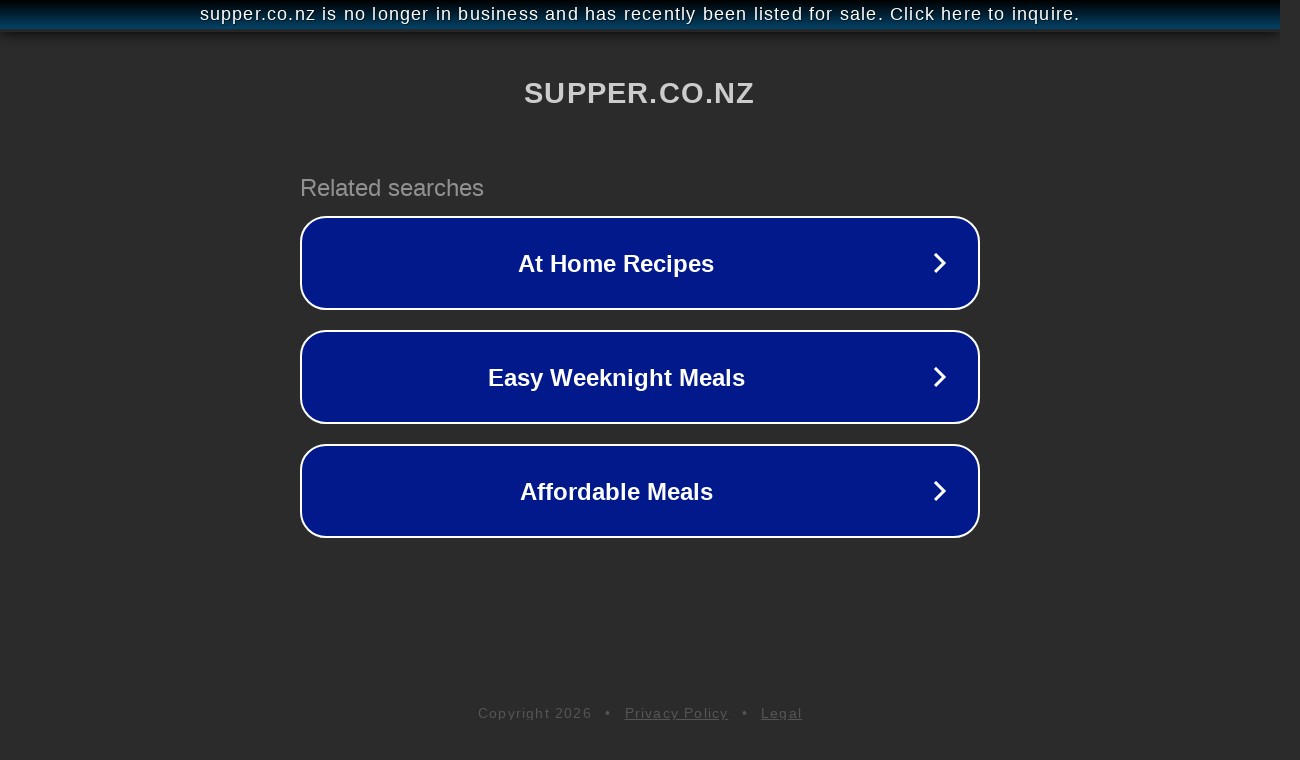

--- FILE ---
content_type: text/html; charset=utf-8
request_url: http://www.supper.co.nz/home/at-speed
body_size: 1066
content:
<!doctype html>
<html data-adblockkey="MFwwDQYJKoZIhvcNAQEBBQADSwAwSAJBANDrp2lz7AOmADaN8tA50LsWcjLFyQFcb/P2Txc58oYOeILb3vBw7J6f4pamkAQVSQuqYsKx3YzdUHCvbVZvFUsCAwEAAQ==_dfulkMjb8rDM+b8RLnpDdyNRYtgvL/zgNAieXwTlswhGOgz6aMzi5PZAGosKMRyF36OwdBmRDMTyJMARRU4PvA==" lang="en" style="background: #2B2B2B;">
<head>
    <meta charset="utf-8">
    <meta name="viewport" content="width=device-width, initial-scale=1">
    <link rel="icon" href="[data-uri]">
    <link rel="preconnect" href="https://www.google.com" crossorigin>
</head>
<body>
<div id="target" style="opacity: 0"></div>
<script>window.park = "[base64]";</script>
<script src="/bwudrFFdc.js"></script>
</body>
</html>


--- FILE ---
content_type: text/html; charset=UTF-8
request_url: https://syndicatedsearch.goog/afs/ads?sjk=8awa5oscRs2PUbuxCe34oA%3D%3D&adtest=off&psid=3113057640&pcsa=false&channel=pid-bodis-gcontrol97%2Cpid-bodis-gcontrol117%2Cpid-bodis-gcontrol468%2Cpid-bodis-gcontrol152%2Cpid-bodis-gcontrol162&client=dp-bodis31_3ph&r=m&hl=en&ivt=1&rpbu=http%3A%2F%2Fwww.supper.co.nz%2F%3Fcaf%3D1%26bpt%3D345&type=3&swp=as-drid-2222597068354498&oe=UTF-8&ie=UTF-8&fexp=21404%2C17300001%2C17301437%2C17301439%2C17301442%2C17301266%2C72717107&format=r3&nocache=6991769015013654&num=0&output=afd_ads&domain_name=www.supper.co.nz&v=3&bsl=8&pac=1&u_his=2&u_tz=0&dt=1769015013655&u_w=1280&u_h=720&biw=1280&bih=720&psw=1280&psh=648&frm=0&uio=-&cont=rs&drt=0&jsid=caf&jsv=858536381&rurl=http%3A%2F%2Fwww.supper.co.nz%2Fhome%2Fat-speed
body_size: 2814
content:
<!doctype html><html lang="en"> <head> <style id="ssr-boilerplate">body{-webkit-text-size-adjust:100%; font-family:arial,sans-serif; margin:0;}.epihwb{-webkit-box-flex:0 0; -webkit-flex-shrink:0; flex-shrink:0;max-width:100%;}.sMN7we:last-child, .epihwb:last-child{-webkit-box-flex:1 0; -webkit-flex-shrink:1; flex-shrink:1;}.qpp2Ze{text-decoration:none; text-transform:none; color:inherit; display:inline-block;}.sMN7we{-webkit-box-flex:0 0; -webkit-flex-shrink:0; flex-shrink:0;display:inline-block; overflow:hidden; text-transform:none;}.GEH5cc{border:none; max-width:100%; max-height:100%;}.xFqSfe{display:-ms-flexbox; display:-webkit-box; display:-webkit-flex; display:flex;-ms-flex-align:start; -webkit-box-align:start; -webkit-align-items:flex-start; align-items:flex-start;box-sizing:border-box; overflow:hidden;}.cXHVme{-webkit-box-flex:1 0; -webkit-flex-shrink:1; flex-shrink:1;}.S75Gee>span:last-child, .S75Gee>div:last-child, .wwJV6b, .wwJV6b:last-child{-webkit-box-flex:0 0; -webkit-flex-shrink:0; flex-shrink:0;}.ZRzUtb{-ms-overflow-style:none; scrollbar-width:none;}.ZRzUtb::-webkit-scrollbar{display:none;}.VqF0Qe{position:relative; display:inline-block;}.LQdR4e{position:absolute; top:0; left:0; height:100%; background-repeat:no-repeat; background-size:auto 100%;}.b0mrce{display:block;}.PLmWDf{display:-ms-flexbox; display:-webkit-box; display:-webkit-flex; display:flex;-ms-flex-align:center; -webkit-box-align:center; -webkit-align-items:center; align-items:center;-ms-flex-pack:center; -webkit-box-pack:center; -webkit-justify-content:center; justify-content:center;}.jxicIe{box-sizing:border-box; max-width:100%; max-height:100%; overflow:hidden;display:-ms-flexbox; display:-webkit-box; display:-webkit-flex; display:flex;-ms-flex-align:center; -webkit-box-align:center; -webkit-align-items:center; align-items:center;-ms-flex-pack:center; -webkit-box-pack:center; -webkit-justify-content:center; justify-content:center;}.eTR6x{text-overflow:ellipsis; white-space:nowrap;}.meyWDb{-ms-flex-negative:1; max-width: 100%;}.lNEasd{overflow:hidden;}.kB4vab{white-space:nowrap;}.sjwgdf{cursor:pointer;}.uJHzxf{display:none; position:absolute; z-index:1;}.lQjV4e>div:not(.uJHzxf) {display:-webkit-inline-box; display:-moz-inline-box; display:-ms-inline-flexbox; display:-webkit-inline-flex; display:inline-flex; vertical-align:middle;}.lQjV4e.topAlign>div{vertical-align:top;}.lQjV4e.centerAlign>div{vertical-align:middle;}.lQjV4e.bottomAlign>div{vertical-align:bottom;}.lQjV4e>span, .lQjV4e>a, .lQjV4e>img, .lQjV4e{display:inline; vertical-align:middle;}.THHmJe:nth-of-type(5n+1) > .Pa9I7c,.THHmJeHCy79b:nth-of-type(5n+1) > .Pa9I7cHCy79b{border-left: #1f8a70 7px solid;}.TGZIUd ~ .THHmJe:nth-of-type(5n+2) > .Pa9I7c,.TGZIUdHCy79b ~ .THHmJeHCy79b:nth-of-type(5n+2) > .Pa9I7cHCy79b{border-left: #1f8a70 7px solid;}.THHmJe:nth-of-type(5n+3) > .Pa9I7c,.THHmJeHCy79b:nth-of-type(5n+3) > .Pa9I7cHCy79b{border-left: #bedb39 7px solid;}.TGZIUd ~ .THHmJe:nth-of-type(5n+4) > .Pa9I7c,.TGZIUdHCy79b ~ .THHmJeHCy79b:nth-of-type(5n+4) > .Pa9I7cHCy79b{border-left: #bedb39 7px solid;}.THHmJe:nth-of-type(5n+5) > .Pa9I7c,.THHmJeHCy79b:nth-of-type(5n+5) > .Pa9I7cHCy79b{border-left: #ffe11a 7px solid;}.TGZIUd ~ .THHmJe:nth-of-type(5n+6) > .Pa9I7c,.TGZIUdHCy79b ~ .THHmJeHCy79b:nth-of-type(5n+6) > .Pa9I7cHCy79b{border-left: #ffe11a 7px solid;}.THHmJe:nth-of-type(5n+2) > .Pa9I7c,.THHmJeHCy79b:nth-of-type(5n+2) > .Pa9I7cHCy79b{border-left: #fd7400 7px solid;}.TGZIUd ~ .THHmJe:nth-of-type(5n+3) > .Pa9I7c,.TGZIUdHCy79b ~ .THHmJeHCy79b:nth-of-type(5n+3) > .Pa9I7cHCy79b{border-left: #fd7400 7px solid;}.THHmJe:nth-of-type(5n+4) > .Pa9I7c,.THHmJeHCy79b:nth-of-type(5n+4) > .Pa9I7cHCy79b{border-left: #004358 7px solid;}.TGZIUd ~ .THHmJe:nth-of-type(5n+5) > .Pa9I7c,.TGZIUdHCy79b ~ .THHmJeHCy79b:nth-of-type(5n+5) > .Pa9I7cHCy79b{border-left: #004358 7px solid;}.qTd7pf{cursor:pointer;}.IKobwb,.IKobwbHCy79b{display:inline; text-transform:inherit;}.XJ1d6d{-ms-flex-align:start; -webkit-box-align:start; -webkit-align-items:flex-start; align-items:flex-start;}.JXSbld{-ms-flex-align:end; -webkit-box-align:end; -webkit-align-items:flex-end; align-items:flex-end;}.a8Ufsf{-ms-flex-align:center; -webkit-box-align:center; -webkit-align-items:center; align-items:center;}.vaW8Ve{-ms-flex-align:stretch; -webkit-box-align:stretch; -webkit-align-items:stretch; align-items:stretch;}.Cbp4T{-ms-flex-pack:start; -webkit-box-pack:start; -webkit-justify-content:flex-start; justify-content:flex-start;}.dFpyce{-ms-flex-pack:center; -webkit-box-pack:center; -webkit-justify-content:center; justify-content:center;}.ocME7d{-ms-flex-pack:end; -webkit-box-pack:end; -webkit-justify-content:flex-end; justify-content:flex-end;}</style>  <style>.THHmJeHCy79b{width:100%; -ms-flex-negative:1;-webkit-box-flex:1 0; -webkit-flex-shrink:1; flex-shrink:1;}.DNuitbHCy79b{font-weight:700;background-color:#02198b;border-radius:26px;border:2px solid #ffffff;font-family:Arial,arial,sans-serif;font-size:24px;line-height:41px;margin-bottom:10px;margin-left:10px;margin-right:10px;margin-top:10px;padding-bottom:20px;padding-left:13px;padding-right:13px;padding-top:20px;color:#ffffff;width:100%; -ms-flex-negative:1;-webkit-box-flex:1 0; -webkit-flex-shrink:1; flex-shrink:1;}.DNuitbHCy79b:hover{font-weight:700;background-color:#011059;text-decoration:underline;}.oz9zvbHCy79b{margin-left:2px;width:100%; -ms-flex-negative:1;-webkit-box-flex:1 0; -webkit-flex-shrink:1; flex-shrink:1;}.KJSRdeHCy79b{border-radius:16px;height:0px;width:0px;}.AXmJbHCy79b{background-color:#2b2b2b;border-radius:2px;font-size:24px;line-height:26px;margin-bottom:5px;margin-left:10px;color:#929192;}.k9bp7eHCy79b{background-color:#2b2b2b;height:100%;}.j6rxncHCy79b{border-radius:12px;height:50px;width:50px;}.IKobwbHCy79b{font-weight:700;}.TGZIUdHCy79b{width:100%; -ms-flex-negative:1;-webkit-box-flex:1 0; -webkit-flex-shrink:1; flex-shrink:1;}.AXmJbHCy79b{background-color:#2b2b2b;border-radius:2px;font-size:24px;line-height:26px;margin-bottom:5px;margin-left:10px;color:#929192;}.k9bp7eHCy79b{background-color:#2b2b2b;padding-bottom:0px;padding-right:0px;}</style> <meta content="NOINDEX, NOFOLLOW" name="ROBOTS"> <meta content="telephone=no" name="format-detection"> <meta content="origin" name="referrer">    </head> <body>  <div id="adBlock">   <div id="ssrad-master" data-csa-needs-processing="1" data-num-ads="3" class="FWdXzd"><div class="xFqSfe epihwb k9bp7eHCy79b" style="-ms-flex-direction:row; -webkit-box-orient:horizontal; -webkit-flex-direction:row; flex-direction:row;-ms-flex-pack:start; -webkit-box-pack:start; -webkit-justify-content:flex-start; justify-content:flex-start;-ms-flex-align:start; -webkit-box-align:start; -webkit-align-items:flex-start; align-items:flex-start;-ms-flex-wrap:wrap; -webkit-flex-wrap:wrap; flex-wrap:wrap;" data-ad-container="1"><div class="xFqSfe epihwb TGZIUdHCy79b" style="-ms-flex-direction:row; -webkit-box-orient:horizontal; -webkit-flex-direction:row; flex-direction:row;"><span class="meyWDb AXmJbHCy79b sMN7we">Related searches</span></div><div id="ACek2c" class="xFqSfe epihwb clicktrackedAd_js THHmJe THHmJeHCy79b" style="-ms-flex-direction:row; -webkit-box-orient:horizontal; -webkit-flex-direction:row; flex-direction:row;"><a href="http://www.supper.co.nz/?caf=1&amp;bpt=345&amp;query=At+Home+Recipes&amp;afdToken=[base64]&amp;pcsa=false" data-nb="0" target="_top" class="xFqSfe qpp2Ze DNuitbHCy79b" style="-ms-flex-direction:row; -webkit-box-orient:horizontal; -webkit-flex-direction:row; flex-direction:row;-ms-flex-pack:start; -webkit-box-pack:start; -webkit-justify-content:flex-start; justify-content:flex-start;-ms-flex-align:center; -webkit-box-align:center; -webkit-align-items:center; align-items:center;"><div class="xFqSfe epihwb tLyS8dHCy79b" style="-ms-flex-direction:row; -webkit-box-orient:horizontal; -webkit-flex-direction:row; flex-direction:row;-ms-flex-pack:center; -webkit-box-pack:center; -webkit-justify-content:center; justify-content:center;-ms-flex-align:center; -webkit-box-align:center; -webkit-align-items:center; align-items:center;"><div class="xFqSfe epihwb" style="-ms-flex-direction:row; -webkit-box-orient:horizontal; -webkit-flex-direction:row; flex-direction:row;"><div aria-hidden="true" tabindex="-1" class="epihwb jxicIe KJSRdeHCy79b"><img src="https://afs.googleusercontent.com/ad_icons/standard/publisher_icon_image/chevron.svg?c=%2302198b" alt="" loading="lazy" class="GEH5cc"></div></div></div><div class="xFqSfe epihwb oz9zvbHCy79b" style="-ms-flex-direction:row; -webkit-box-orient:horizontal; -webkit-flex-direction:row; flex-direction:row;-ms-flex-pack:center; -webkit-box-pack:center; -webkit-justify-content:center; justify-content:center;-ms-flex-align:center; -webkit-box-align:center; -webkit-align-items:center; align-items:center;"><span data-lines="1" data-truncate="0" class="lNEasd eTR6x or8pweHCy79b sMN7we">At Home Recipes</span></div><div aria-hidden="true" tabindex="-1" class="epihwb jxicIe j6rxncHCy79b wwJV6b"><img src="https://afs.googleusercontent.com/ad_icons/standard/publisher_icon_image/chevron.svg?c=%23ffffff" alt="" loading="lazy" class="GEH5cc"></div></a></div><div id="Y4a27d" class="xFqSfe epihwb clicktrackedAd_js THHmJe THHmJeHCy79b" style="-ms-flex-direction:row; -webkit-box-orient:horizontal; -webkit-flex-direction:row; flex-direction:row;"><a href="http://www.supper.co.nz/?caf=1&amp;bpt=345&amp;query=Easy+Weeknight+Meals&amp;afdToken=[base64]&amp;pcsa=false" data-nb="0" target="_top" class="xFqSfe qpp2Ze DNuitbHCy79b" style="-ms-flex-direction:row; -webkit-box-orient:horizontal; -webkit-flex-direction:row; flex-direction:row;-ms-flex-pack:start; -webkit-box-pack:start; -webkit-justify-content:flex-start; justify-content:flex-start;-ms-flex-align:center; -webkit-box-align:center; -webkit-align-items:center; align-items:center;"><div class="xFqSfe epihwb tLyS8dHCy79b" style="-ms-flex-direction:row; -webkit-box-orient:horizontal; -webkit-flex-direction:row; flex-direction:row;-ms-flex-pack:center; -webkit-box-pack:center; -webkit-justify-content:center; justify-content:center;-ms-flex-align:center; -webkit-box-align:center; -webkit-align-items:center; align-items:center;"><div class="xFqSfe epihwb" style="-ms-flex-direction:row; -webkit-box-orient:horizontal; -webkit-flex-direction:row; flex-direction:row;"><div aria-hidden="true" tabindex="-1" class="epihwb jxicIe KJSRdeHCy79b"><img src="https://afs.googleusercontent.com/ad_icons/standard/publisher_icon_image/chevron.svg?c=%2302198b" alt="" loading="lazy" class="GEH5cc"></div></div></div><div class="xFqSfe epihwb oz9zvbHCy79b" style="-ms-flex-direction:row; -webkit-box-orient:horizontal; -webkit-flex-direction:row; flex-direction:row;-ms-flex-pack:center; -webkit-box-pack:center; -webkit-justify-content:center; justify-content:center;-ms-flex-align:center; -webkit-box-align:center; -webkit-align-items:center; align-items:center;"><span data-lines="1" data-truncate="0" class="lNEasd eTR6x or8pweHCy79b sMN7we">Easy Weeknight Meals</span></div><div aria-hidden="true" tabindex="-1" class="epihwb jxicIe j6rxncHCy79b wwJV6b"><img src="https://afs.googleusercontent.com/ad_icons/standard/publisher_icon_image/chevron.svg?c=%23ffffff" alt="" loading="lazy" class="GEH5cc"></div></a></div><div id="XTtNnf" class="xFqSfe epihwb clicktrackedAd_js THHmJe THHmJeHCy79b" style="-ms-flex-direction:row; -webkit-box-orient:horizontal; -webkit-flex-direction:row; flex-direction:row;"><a href="http://www.supper.co.nz/?caf=1&amp;bpt=345&amp;query=Affordable+Meals&amp;afdToken=[base64]&amp;pcsa=false" data-nb="0" target="_top" class="xFqSfe qpp2Ze DNuitbHCy79b" style="-ms-flex-direction:row; -webkit-box-orient:horizontal; -webkit-flex-direction:row; flex-direction:row;-ms-flex-pack:start; -webkit-box-pack:start; -webkit-justify-content:flex-start; justify-content:flex-start;-ms-flex-align:center; -webkit-box-align:center; -webkit-align-items:center; align-items:center;"><div class="xFqSfe epihwb tLyS8dHCy79b" style="-ms-flex-direction:row; -webkit-box-orient:horizontal; -webkit-flex-direction:row; flex-direction:row;-ms-flex-pack:center; -webkit-box-pack:center; -webkit-justify-content:center; justify-content:center;-ms-flex-align:center; -webkit-box-align:center; -webkit-align-items:center; align-items:center;"><div class="xFqSfe epihwb" style="-ms-flex-direction:row; -webkit-box-orient:horizontal; -webkit-flex-direction:row; flex-direction:row;"><div aria-hidden="true" tabindex="-1" class="epihwb jxicIe KJSRdeHCy79b"><img src="https://afs.googleusercontent.com/ad_icons/standard/publisher_icon_image/chevron.svg?c=%2302198b" alt="" loading="lazy" class="GEH5cc"></div></div></div><div class="xFqSfe epihwb oz9zvbHCy79b" style="-ms-flex-direction:row; -webkit-box-orient:horizontal; -webkit-flex-direction:row; flex-direction:row;-ms-flex-pack:center; -webkit-box-pack:center; -webkit-justify-content:center; justify-content:center;-ms-flex-align:center; -webkit-box-align:center; -webkit-align-items:center; align-items:center;"><span data-lines="1" data-truncate="0" class="lNEasd eTR6x or8pweHCy79b sMN7we">Affordable Meals</span></div><div aria-hidden="true" tabindex="-1" class="epihwb jxicIe j6rxncHCy79b wwJV6b"><img src="https://afs.googleusercontent.com/ad_icons/standard/publisher_icon_image/chevron.svg?c=%23ffffff" alt="" loading="lazy" class="GEH5cc"></div></a></div></div></div> </div> <div id="ssrab" style="display:none;"><!--leader-content--></div> <script nonce="3HSrz5P7rfALBxQMAxvShg">window.AFS_AD_REQUEST_RETURN_TIME_ = Date.now();window.IS_GOOGLE_AFS_IFRAME_ = true;function populate(el) { var adBlock = document.getElementById("adBlock"); adBlock.innerHTML += el;}
var IS_GOOGLE_AFS_IFRAME_ = true;
var ad_json = {"caps":[{"n":"queryId","v":"5QZxafSmOrrHnboPl-XO8QE"}],"rs_attr":{"t":"Related Links","u":""},"gd":{"ff":{"fd":"swap","eiell":true,"pcsbs":"44","pcsbp":"8","eco":true,"esb":true},"cd":{"pid":"dp-bodis31_3ph","eawp":"partner-dp-bodis31_3ph","qi":"5QZxafSmOrrHnboPl-XO8QE"},"pc":{"ct":true},"dc":{"d":true}}};</script> <script src="/adsense/domains/caf.js?pac=1" type="text/javascript" nonce="3HSrz5P7rfALBxQMAxvShg"></script>  </body> </html>